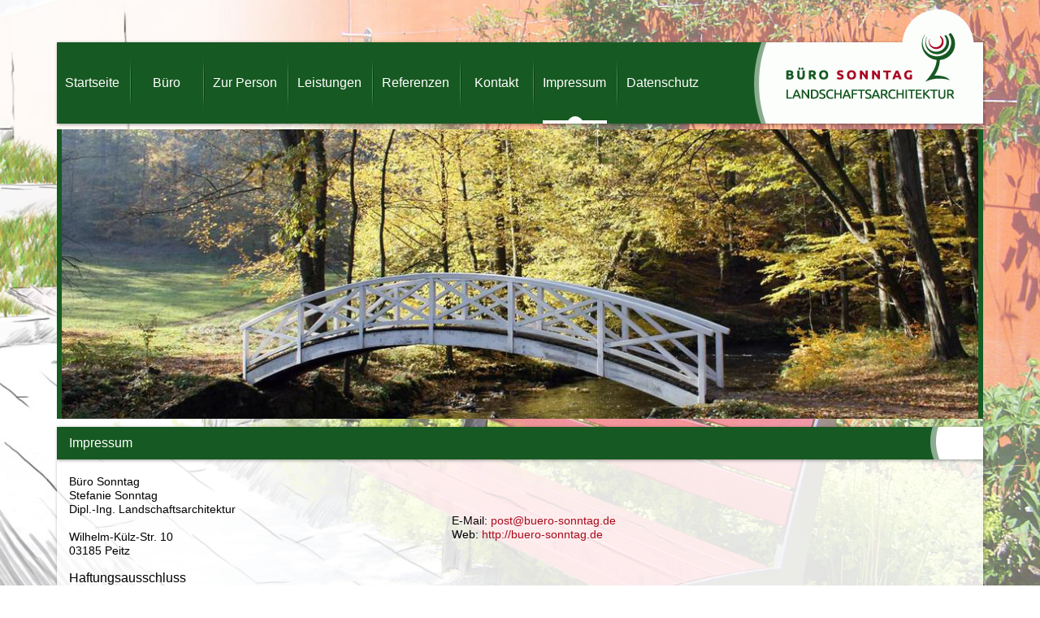

--- FILE ---
content_type: text/html; charset=utf-8
request_url: https://buero-sonntag.de/de/impressum.html
body_size: 4459
content:
<!DOCTYPE html>
<!--[if lt IE 7]>      <html class="no-js lt-ie9 lt-ie8 lt-ie7" lang="de"> <![endif]-->
<!--[if IE 7]>         <html class="no-js lt-ie9 lt-ie8" lang="de"> <![endif]-->
<!--[if IE 8]>         <html class="no-js lt-ie9" lang="de"> <![endif]-->
<!--[if gt IE 8]><!--> <html class="no-js" lang="de"> <!--<![endif]-->
    <head>
        <meta charset="utf-8">
        <meta http-equiv="X-UA-Compatible" content="IE=edge,chrome=1">
		<meta name="language" content="de" />
<title>Impressum</title>
<meta name="keywords" content="landschaftsarchitektur, landschaftsarchitekt, landschaftsplanung, freiraumplanung, umweltplanung, landschaftsgestaltung, büro sonntag, stefanie sonntag, cottbus, brandenburg, pflanzenverwendung, vegetationsplanung, wohnumfeldgestaltung, schulhofgestaltung, spielplatzplanung, parkpflege, denkmalpflegerische grünanlagen, ökologische baubegleitung, umweltbaubegleitung, bodenkundliche baubegleitung, baumkontrolle, baumgutachten, artenschutz, zauneidechse, landschaftspflegerischer begleitplan, eingriffs- und ausgleichsplanung, umweltbericht" />
<meta name="description" content="Landschaftsarchitektur und Umweltplanung in Peitz bei Cottbus. Planung, Beratung und ökologische Baubegleitung – Büro Stefanie Sonntag." />
        
        <meta name="viewport" content="width=device-width">
        <link rel="icon" href="https://buero-sonntag.de/favicon.ico" type="image/ico" />
		<link type="text/css" rel="stylesheet" media="all" title="" href="/css/normalize.css"><link type="text/css" rel="stylesheet" media="screen, print" title="" href="/css/bootstrap.min.css"><link type="text/css" rel="stylesheet" media="screen" title="" href="/css/nivo-light.css"><link type="text/css" rel="stylesheet" media="screen" title="" href="/css/nivo-slider.css"><link type="text/css" rel="stylesheet" media="screen, print" title="" href="/css/main.css?v=2"><link type="text/css" rel="stylesheet" media="all" title="" href="/css/style.css?v=2"><link type="text/css" rel="stylesheet" media="all" title="" href="http://fonts.googleapis.com/css?family=Ubuntu:300italic,500,700"><link type="text/css" rel="stylesheet" media="screen" title="" href="/css/normal.css"><link type="text/css" rel="stylesheet" media="screen" title="" href="/css/colorScheme.php?scheme=0">        
        <script src="https://buero-sonntag.de/js/vendor/modernizr-2.6.2.min.js"></script>
	</head>

    <body>
    
				<!--[if lt IE 8]>
            <p class="chromeframe">You are using an <strong>outdated</strong> browser. Please <a href="http://browsehappy.com/">upgrade your browser</a> or <a href="http://www.google.com/chromeframe/?redirect=true">activate Google Chrome Frame</a> to improve your experience.</p>
        <![endif]-->
<div id="wrapper" class="navi-9">
	<div id="header-box">
        <div class="container">
            <!-- Header inkl. Suchleiste -->
            <div class="row">            	
                <div class="col-xs-12" id="navi-main">  
                	<a id="logo-link" href="https://buero-sonntag.de/">
                    	<img src="https://buero-sonntag.de/img/template/logo.png" alt="Logo" border="0"/>						
                    </a>
					<ul id="mainnav" class="nav"><li class="first"><a href="/de/startseite.html" accesskey="" tabindex="7" class="lvl1"><span>Startseite</span></a></li>
<li><a href="/de/buero.html" accesskey="" tabindex="8" class="lvl1"><span>Büro</span></a></li>
<li><a href="/de/zur-person.html" accesskey="" tabindex="9" class="lvl1"><span>Zur Person</span></a></li>
<li><a href="/de/leistungen.html" accesskey="" tabindex="10" class="lvl1"><span>Leistungen</span></a></li>
<li><a href="/de/referenzen.html" accesskey="" tabindex="11" class="lvl1"><span>Referenzen</span></a></li>
<li><a href="/de/kontakt.html" accesskey="" tabindex="12" class="lvl1"><span>Kontakt</span></a></li>
<li><a href="/de/impressum.html" accesskey="" tabindex="13" class="lvl1 aktiv"><span>Impressum</span></a></li>
<li><a href="/de/datenschutz.html" accesskey="" tabindex="14" class="lvl1"><span>Datenschutz</span></a></li>
</ul>                     
                </div>
             </div>
       </div> <!-- /container --> 
    </div> <!-- /header-box --> 
    
         <div id="gallery">
    	<div class="container">
        	<div class="row">
            	<div class="col-xs-12" style="position: relative;">                	
            		<div id="galleryInner" class="slider-wrapper">
						<div id="slider" class="nivoSlider theme-light single"><img src="/img/teaser/f95a048c46a156eee960aa795353310a.jpg" alt="" class="imgslide aktiv"></div>                   </div>                   
               </div>
            </div>
		</div>
    </div>
    
	
	
    	<div id="main-box">
        <div class="container">
            <div class="row">  
            	<div id="main-content-wrapper" class="clearfix">
                 
                    	<div class="col-xs-12">
							<div class="buch-wrapper"><article id="article_3" class="clearfix list-item"><h1>Impressum</h1><table border="0">
<tbody>
<tr>
<td>Büro Sonntag<br />Stefanie Sonntag<br />Dipl.-Ing. Landschaftsarchitektur<br /><br />Wilhelm-Külz-Str. 10<br />03185 Peitz</td>
<td>
<p><br /><br />E-Mail: <a href="mailto:post@buero-sonntag.de">post@buero-sonntag.de</a><br />Web: <a href="http://buero-sonntag.de">http://buero-sonntag.de</a></p>
</td>
</tr>
</tbody>
</table><h3>Haftungsausschluss</h3>
<p><strong>1. Inhalt des Onlineangebotes </strong><br /> Der Seiteninhaber übernimmt keinerlei Gewähr für die Aktualität, Korrektheit, Vollständigkeit oder Qualität der bereitgestellten Informationen. Haftungsansprüche gegen den Seiteninhaber, welche sich auf Schäden materieller oder ideeller Art beziehen, die durch die Nutzung oder Nichtnutzung der dargebotenen Informationen bzw. durch die Nutzung fehlerhafter und unvollständiger Informationen verursacht wurden, sind grundsätzlich ausgeschlossen, sofern seitens des Seiteninhabers, kein nachweislich vorsätzliches oder grob fahrlässiges Verschulden vorliegt. Alle Angebote sind freibleibend und unverbindlich. Der Seiteninhaber behält es sich ausdrücklich vor, Teile der Seiten oder das gesamte Angebot ohne gesonderte Ankündigung zu verändern, zu ergänzen, zu löschen oder die Veröffentlichung zeitweise oder endgültig einzustellen. <br /> <br /> <strong>2. Verweise und Links </strong><br /> Bei direkten oder indirekten Verweisen auf fremde Webseiten ("Hyperlinks"), die außerhalb des Verantwortungsbereiches des Seiteninhabers liegen, würde eine Haftungsverpflichtung ausschließlich in dem Fall in Kraft treten, in dem der Seiteninhaber von den Inhalten Kenntnis hat und es ihm technisch möglich und zumutbar wäre, die Nutzung im Falle rechtswidriger Inhalte zu verhindern. Der Seiteninhaber erklärt hiermit ausdrücklich, dass zum Zeitpunkt der Linksetzung keine illegalen Inhalte auf den zu verlinkenden Seiten erkennbar waren. Auf die aktuelle und zukünftige Gestaltung, die Inhalte oder die Urheberschaft der gelinkten/verknüpften Seiten hat der Seiteninhaber keinerlei Einfluss. Deshalb distanziert er sich hiermit ausdrücklich von allen Inhalten aller gelinkten /verknüpften Seiten, die nach der Linksetzung verändert wurden. Diese Feststellung gilt für alle innerhalb des eigenen Internetangebotes gesetzten Links und Verweise sowie für Fremdeinträge in von dem Seiteninhaber eingerichteten Gästebüchern, Diskussionsforen, Mailinglisten und Intranetbereiche. Für illegale, fehlerhafte oder unvollständige Inhalte und insbesondere für Schäden, die aus der Nutzung oder Nichtnutzung solcherart dargebotener Informationen entstehen, haftet allein der Anbieter der Seite, auf welche verwiesen wurde, nicht derjenige, der über Links auf die jeweilige Veröffentlichung lediglich verweist. <br /> <strong><br /> 3. Urheber- und Kennzeichenrecht </strong><br /> Der Seiteninhaber ist bestrebt, in allen Publikationen die Urheberrechte der verwendeten Grafiken, Tondokumente, Videosequenzen und Texte zu beachten, von ihm selbst erstellte Grafiken, Tondokumente, Videosequenzen und Texte zu nutzen oder auf lizenzfreie Grafiken, Tondokumente, Videosequenzen und Texte zurückzugreifen. Alle innerhalb des Internetangebotes genannten und ggf. durch Dritte geschützten Marken- und Warenzeichen unterliegen uneingeschränkt den Bestimmungen des jeweils gültigen Kennzeichenrechts und den Besitzrechten der jeweiligen eingetragenen Eigentümer. Allein aufgrund der bloßen Nennung ist nicht der Schluss zu ziehen, dass Markenzeichen nicht durch Rechte Dritter geschützt sind! Das Copyright für veröffentlichte, von dem Seiteninhaber selbst erstellte Objekte bleibt allein beim Seiteninhaber. Eine Vervielfältigung oder Verwendung solcher Grafiken, Tondokumente, Videosequenzen und Texte in anderen elektronischen oder gedruckten Publikationen ist ohne ausdrückliche Zustimmung des Seiteninhabers nicht gestattet. <br /> <strong><br /> 4. Datenschutz </strong><br />Sofern innerhalb des Internetangebotes die Möglichkeit zur Eingabe persönlicher oder geschäftlicher Daten (Emailadressen, Namen, Anschriften) besteht, so erfolgt die Preisgabe dieser Daten seitens des Nutzers auf ausdrücklich freiwilliger Basis. Die Inanspruchnahme und Bezahlung aller angebotenen Dienste ist - soweit technisch möglich und zumutbar - auch ohne Angabe solcher Daten bzw. unter Angabe anonymisierter Daten oder eines Pseudonyms gestattet. Die Nutzung der im Rahmen des Impressums oder vergleichbarer Angaben veröffentlichten Kontaktdaten wie Postanschriften, Telefon- und Faxnummern sowie Emailadressen durch Dritte zur Übersendung von nicht ausdrücklich angeforderten Informationen ist nicht gestattet. Rechtliche Schritte gegen die Versender von so genannten Spam-Mails bei Verstößen gegen dieses Verbot sind ausdrücklich vorbehalten.</p>
<p>Diese Website benutzt Google Analytics, einen Webanalysedienst der Google Inc. ("Google"). Google Analytics verwendet sog. "Cookies", Textdateien, die auf Ihrem Computer gespeichert werden und die eine Analyse der Benutzung der Website durch Sie ermöglichen. Die durch den Cookie erzeugten Informationen über Ihre Benutzung dieser Website (einschließlich Ihrer IP-Adresse) wird an einen Server von Google in den USA übertragen und dort gespeichert. Google wird diese Informationen benutzen, um Ihre Nutzung der Website auszuwerten, um Reports über die Websiteaktivitäten für die Websitebetreiber zusammenzustellen und um weitere mit der Websitenutzung und der Internetnutzung verbundene Dienstleistungen zu erbringen. Auch wird Google diese Informationen gegebenenfalls an Dritte übertragen, sofern dies gesetzlich vorgeschrieben oder soweit Dritte diese Daten im Auftrag von Google verarbeiten. Google wird in keinem Fall Ihre IP-Adresse mit anderen Daten von Google in Verbindung bringen. Sie können die Installation der Cookies durch eine entsprechende Einstellung Ihrer Browser Software verhindern; wir weisen Sie jedoch darauf hin, dass Sie in diesem Fall gegebenenfalls nicht sämtliche Funktionen dieser Website vollumfänglich nutzen können. Durch die Nutzung dieser Website erklären Sie sich mit der Bearbeitung der über Sie erhobenen Daten durch Google in der zuvor beschriebenen Art und Weise und zu dem zuvor benannten Zweck einverstanden.</p>
<p><strong>5. Rechtswirksamkeit dieses Haftungsausschlusses </strong><br /> Dieser Haftungsausschluss ist als Teil des Internetangebotes zu betrachten, von dem aus auf diese Seite verwiesen wurde. Sofern Teile oder einzelne Formulierungen dieses Textes der geltenden Rechtslage nicht, nicht mehr oder nicht vollständig entsprechen sollten, bleiben die übrigen Teile des Dokumentes in ihrem Inhalt und ihrer Gültigkeit davon unberührt.</p>
<p> </p>
<h3>Technische und grafische Realisierung</h3>
<p><a href="http://www.lohmann-robinski.de" target="_blank">LOHMANN UND ROBINSKI</a></p>
<p> </p>
<h3>Logodesign</h3>
<p>artfabrik Dresden</p></article></div>  
                        </div> 
                                    </div>    
           </div>
       </div> <!-- /container --> 
    </div> <!-- /main-box --> 	
    </div>        
        <noscript>
            <p><strong>Um den vollen Funktionsumfang dieser Webseite zu erfahren, benötigen Sie JavaScript.</strong></p><p>Eine Anleitung wie Sie JavaScript in Ihrem Browser einschalten, befindet sich <a href="http://www.enable-javascript.com/de/" tabindex="15" target="_blank">hier</a>.</p>        </noscript>
        
        <script src="//ajax.googleapis.com/ajax/libs/jquery/1.10.2/jquery.min.js"></script>
        <script>window.jQuery || document.write('<script src="https://buero-sonntag.de/js/vendor/jquery-1.10.2.min.js"><\/script>')</script>
        
        <!-- scripts concatenated and minified via ant build script -->
        <script type="text/javascript" src="/js/vendor/jquery-1.10.2.min.js"></script><script type="text/javascript" src="/js/plugins.js"></script><script type="text/javascript" src="/js/jquery.google-maps.js"></script><script type="text/javascript" src="/js/jquery.nivo.slider.js"></script><script type="text/javascript" src="/js/bootstrap.min.js"></script><script type="text/javascript" src="/js/main.js"></script>        <!-- end concatenated and minified scripts-->
    </body>
</html>


--- FILE ---
content_type: text/css; charset=utf-8
request_url: https://buero-sonntag.de/css/nivo-slider.css
body_size: 423
content:
/*

 * jQuery Nivo Slider v3.2
 * http://nivo.dev7studios.com
 *
 * Copyright 2012, Dev7studios
 * Free to use and abuse under the MIT license.
 * http://www.opensource.org/licenses/mit-license.php
 */

 
/* The Nivo Slider styles */
.nivoSlider {
	position:relative;
	width:100%;
	height:auto;
	overflow: hidden;
}

.nivoSlider img {
	position:absolute;
	top:0px;
	left:0px;
	max-width: none;
}

.nivo-main-image {
	display: block !important;
	position: relative !important; 
	width: 100% !important;
}


/* If an image is wrapped in a link */
.nivoSlider a.nivo-imageLink {
	position:absolute;
	top:0px;
	left:0px;
	width:100%;
	height:100%;
	border:0;
	padding:0;
	margin:0;
	z-index:6;
	display:none;
	background:white; 
	filter:alpha(opacity=0);
	opacity:0;
}

/* The slices and boxes in the Slider */
.nivo-slice {
	display:block;
	position:absolute;
	z-index:5;
	height:100%;
	top:0;
}

.nivo-box {
	display:block;
	position:absolute;
	z-index:5;
	overflow:hidden;
}

.nivo-box img { display:block; }

/* Caption styles */
.nivo-caption {
	position:absolute;
	left:0px;
	bottom:0px;
	background:#000;
	color:#fff;
	width:100%;
	z-index:8;
	padding: 5px 10px;
	opacity: 0.8;
	overflow: hidden;
	display: none;
	-moz-opacity: 0.8;
	filter:alpha(opacity=8);
	-webkit-box-sizing: border-box; /* Safari/Chrome, other WebKit */
	-moz-box-sizing: border-box;    /* Firefox, other Gecko */
	box-sizing: border-box;         /* Opera/IE 8+ */
}

.nivo-caption p {
	padding:5px;
	margin:0;

}

.nivo-caption a {
	display:inline !important;
}

.nivo-html-caption {
    display:none;
}

/* Direction nav styles (e.g. Next & Prev) */
.nivo-directionNav a {
	position:absolute;
	top:45%;
	z-index:9;
	cursor:pointer;
}

.nivo-prevNav {
	left:0px;
}

.nivo-nextNav {
	right:0px;
}

/* Control nav styles (e.g. 1,2,3...) */
.nivo-controlNav {
	left: 230px;
    padding: 15px 0;
    position: absolute;
    text-align: center;
    top: 30px;
    z-index: 300;
}

.nivo-controlNav a {
	cursor:pointer;
}

.nivo-controlNav a.active {
	font-weight:bold;
}

--- FILE ---
content_type: text/css; charset=utf-8
request_url: https://buero-sonntag.de/css/style.css?v=2
body_size: 4880
content:
/* Hauptfarben */ 
/* #a90a1a ROT */ 
/* #175922 GRUEN */

@charset "utf-8";
/* CSS Document */
/* TAGS */
html, body, div, span, object, iframe, h1, h2, h3, h4, h5, h6, p, blockquote, pre, abbr, address, cite, code, del, dfn, em, img, ins, kbd, q, samp, small, strong, sub, sup, var, b, i, dl, dt, dd, ol, ul, li, fieldset, form, label, legend, table, caption, tbody, tfoot, thead, tr, th, td, article, aside, canvas, details, figcaption, figure, footer, header, hgroup, menu, nav, section, summary, time, mark, audio, video {
	margin: 0;
	padding: 0;
	border: 0;
	font-size: 100%;
	font: inherit;
	vertical-align: baseline;
}
 
article, aside, details, figcaption, figure, footer, header, hgroup, menu, nav, section { display: block; }
blockquote, q { quotes: none; }
blockquote:before, blockquote:after, q:before, q:after { content: ''; content: none; }
ins { background-color: #ff9; color: #000; text-decoration: none; }
mark { background-color: #ff9; color: #000; font-style: italic; font-weight: bold; }
del { text-decoration: line-through; }
abbr[title], dfn[title] { border-bottom: 1px dotted; cursor: help; }
table { border-collapse: collapse; border-spacing: 0; width: 100%; }
hr { display: block; height: 1px; border: 0; border-top: 1px solid #e5e5e5; margin: 0.75em 0; padding: 0; }
input, select { vertical-align: middle; }
input, select, textarea, button { font-family:Verdana, Geneva, sans-serif; }
strong, th, b { font-weight: bold; }
img { border:0;}
p, article td, article ol li, article ul li { 
	margin:1em 0; 
	line-height: 17px;
	-webkit-hyphens: auto;
	-moz-hyphens: auto;
	-ms-hyphens: auto;
	hyphens: auto;
	text-align: left;
	font-family: 'Ubuntu', Arial, sans-serif;
	font-size: 14px;	
	color: #000000;
}

article {	
	overflow: hidden;
	background: url(../img/template/content_glass.png);
	box-shadow: 1px 1px 4px 0px rgba(0,0,0,0.4);
}
article td {
	text-align: left;  
}
article td:first-child {
	width: 40%; 
}

article table {
	margin: 15px;	
}

article table td {
	padding-top: 4px;
	padding-bottom: 4px;	
}

a { font-family: 'Ubuntu', Arial, sans-serif;	font-size: 14px; color: #2c2b2b; text-decoration:none; outline:none; border: none;}
a:hover { color:#000000; text-decoration:underline; background-color: transparent;}
article a { color:#a90a1a; text-decoration:none; outline:none; font-size: 14px; border: none;}
a.more { color: #000000; }
a.more:hover { color:#a90a1a; }
article table { clear:both; }
i, em { font-style:italic; }
u { text-decoration:underline; }
a:focus { outline: none; }
td { vertical-align:top; font-family: 'Ubuntu', Arial, sans-serif; }
.table td {font-size:1.5em; }
h1, h2, h3, h4, h5, h6 { line-height:1.33em; text-align: left;}
h1, h2, h4 {
	font-size: 15px;
	font-weight: 500;
	color: #000000;	
	font-family: 'Ubuntu', Arial, sans-serif;
	margin-bottom: 0;
}

h1 {
	background: #175922 url(../img/template/headline_background.png) right center no-repeat;
	line-height: 40px;	
	font-size: 16px;
	color: #FFFFFF;
	padding-left: 15px;
	box-shadow: 0px 1px 4px 0px rgba(0,0,0,0.4);
}

h3, h3 a, h4, h4 a {
	text-decoration: none;	
	font-size: 16px;
	color: #000000;
	font-family: 'Ubuntu', Arial, sans-serif; 
	font-weight: normal;
	line-height: 12px;
    padding-bottom: 0.5em;
	margin-left: 15px;
}
.articleWrap h3 { margin-left: 0;}
.articleWrap h3 a { color: #a90a1a; }

h5 { font-size:1em; font-weight:bold; }
h6 { font-size:0.8em; font-weight:bold; }

html { height: 100%; }

body {
	font-size:13px;
	line-height:24px;
	color:#000000; 
	text-align:left; 
	font-family: 'Ubuntu', Arial, sans-serif;
	height: 100%;
	padding: 0;
	margin: 0;
	
	background: url(../img/template/background.jpg) center center no-repeat fixed;
	background-size: cover;
}



/* MISC */
img.icon { width:16px; height:16px; }
p.fehler {color:#900;}
.hr { margin:0.8em 0; padding:0; height:1px; background:#e5e5e5; }
.hr hr { display:none; }
.right { float:right; margin:0 0 12px 12px; text-align:right; }
.left { float:left; margin:0 12px 12px 0; text-align:left; }
.left .imgWrap, .right .imgWrap { margin-bottom:12px;}
.left .imgWrap img, .right .imgWrap img { margin-bottom:12px; border: 1px solid #BBBBBB;}
.schrift_klein { font-size:0.8em !important; line-height:1.4em !important; }
.schrift_kleiner { line-height:1.4em; display:block;}
.highlight { color:#267f11; font-weight:bold; }
.anchor, .versteckt { display:none; }
.accordion { line-height:24px; }

.pTop { margin-top:0.2em; }
.backLink { position:relative; margin:0.75em 0; height:20px; display:none;}
.article { padding: 5px 0 5px 10px; }
.article.second {
	background: url(../img/template/liste_odd_back.png) top center repeat;
	color: #333333;
}
.success { color:#267f11; }
.hint { color:#000000; font-size: 120%; margin:0; margin-left: 140px; padding-left: 0; }

.pages { text-align:center; color:#000000; text-align:left; }
.pages a { color:#000000; text-decoration:none; }
.pages a.disabled { color:#999; font-style:italic; }

#content a { text-decoration: none;}
#content ul, ol { margin:1em 0 1em 1.5em; padding:0 0 0 1em;  }
#content ul li { list-style:circle; padding:0; }

.clearfix:before,
.clearfix:after {
    content: " ";
    display: table;
}

.clearfix:after {
    clear: both;
}

.clearfix {
    *zoom: 1;
}
.clear { clear:both; height:0; line-height:0; font-size:0; }


/* HEADER, STANDARD NAVIGATION */
#header-box {
	
}

#logo-link {
	display: inline-block;
	float: right;	
}

/* IMAGE GALLERY */
#slider {
	border-left: 6px solid #175922;	
	border-right: 6px solid #175922;
}

.theme-light a.nivo-prevNav, .theme-light a.nivo-nextNav {
	background: url("../img/template/slider_pfeile.png") no-repeat 0 top;
    left: 0;
    top: 45%;
	width: 14px;
	height: 40px;
	z-index: 100;
	position: absolute;
	text-indent: -9999px;
}

.theme-light a.nivo-nextNav {
	background-position: -15px 0;
	left: auto;
	right: 0;
}

.theme-light .nivo-directionNav a:hover { background-color: transparent; }
#slider.single .nivo-directionNav { display: none; }



#wrapper {
	height: auto !important;
    margin: 0 auto;
    min-height: 100%;	
}

/* MAIN NAVIGATION */
.navbar {
	width: 100%;
	margin-bottom: 0;
	position: relative;
	z-index: 1;
}

#mainnav {	
	margin-bottom: 0;
	background-color: #175922;
	height: 100px;
    margin-top: 42px;
	box-shadow: 1px 1px 4px 0px rgba(0,0,0,0.4);
}

#mainnav li {
	float: left;
	text-align: center;
	color: #FFFFFF;
	min-width: 90px;
	background: url(../img/template/main_navi_trenner.png) right center no-repeat;
}
#mainnav li:last-child {
	background: none;
}

#mainnav li a {
	color: #FFFFFF;
	font-family: 'Ubuntu', Arial, sans-serif;
	font-weight: 500;
	font-size: 16px;
	line-height: 100px;
	padding: 0;
	padding-left: 10px;
	padding-right: 10px;
	background-color: #175922;
	margin-right: 5px;
}

#mainnav li a.aktiv, #mainnav li a:hover {
	background: #175922 url(../img/template/main_navi_hover.png) center bottom no-repeat;
}

#navi-main {
	margin-top: 10px;
}


/* HAUPTMENÜ UNTERPUNKTE */
.menu-sub.nav {
	margin-bottom: 4em;
}


/* SUCHLEISTE */


/* STANDARD NAVIGATION */
#stdnav  {
	list-style: none;	
	float: right;
	margin-top: 13px;
}

#stdnav li {
	float: left;
	padding-right: 50px;
}


/* CONTENT */
#main-content-wrapper {
	margin-top: 10px;	
}
#main-content-wrapper > div.col-xs-6,
#main-content-wrapper .col-xs-6 article:not[class*="list-item"],
.artikel-image .imgNone,
.artikel-image .imgLeft,
.artikel-image .imgRight {
	min-height: 330px;	 
}
.col-xs-6 article.list-item {
	padding-bottom: 20px;	
}

.col-xs-6 article.list-item h3 {
	background: url("../img/template/listenpunkt.png") no-repeat scroll left 5px rgba(0, 0, 0, 0);
	padding-left: 10px;
}

/* Referenzen */
.buch-wrapper article {
	box-shadow: none;
}
.buch-wrapper {
	box-shadow: 1px 1px 4px 0px rgba(0,0,0,0.4);
}


/* Startseite */
#start-headline,
#start-headline-zusatz {
	position: relative;
	top: 80px;
	text-shadow: 0px 0px 16px #FFFFFF, 1px 1px 4px #666666;
}
#start-headline .h1,
#start-headline-zusatz .h1 {
	font-weight: 700;
	color: #175922;
	font-size: 48px;
	line-height: 50px;
}
#start-headline .h2,
#start-headline-zusatz .h2 {
	font-size: 24px;
	line-height: 30px;
}
#start-headline-zusatz {
	text-align: right;
}
#start-headline-zusatz .h1 {
	font-size: 32px;
	line-height: 36px;
}
#start-headline-zusatz .h2 {
	font-size: 20px;
	line-height: 24px;
}

#content {
	min-height:200px;
}


/* ARTIKEL */
article ul,
.article ul {
	margin: 15px;
	margin-left: 0; 		
	list-style: none; 
}
article ul li {
	line-height: 18px;
	margin-bottom: 0;
	margin-top: 5px;
	background:url(../img/template/listenpunkt.png) left 8px no-repeat;
	padding-left: 20px;
}

article p {
	padding-left: 15px;
	padding-right: 15px;
}
.articleImgLeft {
	margin-left: 15px;
}

.artikel-image .imgNone,
.artikel-image .imgLeft,
.artikel-image .imgRight {
	background-color: #FFFFFF;
	box-shadow: 1px 1px 4px 0px rgba(0,0,0,0.4);
	text-align: center;
	position: relative;
	width: 100%;
}

.artikel-image > div,
.artikel-image img {
	margin-left: auto;
	margin-right: auto;
	text-align: center;
	display: inline-block;
	max-width: 100%;
	width: 100%;
}


.imgWrap {
	width: 100% !important;
}

.caption {
	font-size: 14px;
	background: url(../img/template/listenpunkt.png) left 8px no-repeat;
	padding-left: 20px;	
	font-weight: normal;
	text-align: left;
	font-family: 'Ubuntu', Arial, sans-serif;
	margin-bottom: 5px;
}


/* Infobox links */
#infobox {
	
}
#infobox p {
	
}

.pages {
	background: url("../img/template/content_glass.png") repeat scroll 0 0 rgba(0, 0, 0, 0);
    box-shadow: 1px 1px 4px 0 rgba(0, 0, 0, 0.4);
	margin-top: 5px;
	text-align: center;
}
.overviewPage { 
	margin-left: 10px;
	margin-right: 10px;
	color: #a90a1a !important;
 }
 
 /* NEWS */
 .news h3 a { margin:0; text-decoration: underline;  color: #175922;}
 .news h3 { margin-top: 15px; margin-bottom:5px; padding:0; }
 .news p { margin-top:0; }
 .news p a { text-decoration:underline; color:#175922; }
 .news .bildlink, .news img { display: block; }
#start-news-zeile { margin-top: 300px; }
#start-headline-zusatz { top:0; }

/* Fix Google Maps canvas
 *
 * Wrap your Google Maps embed in a `.google-map-canvas` to reset Bootstrap's
 * global `box-sizing` changes. You may optionally need to reset the `max-width`
 * on images in case you've applied that anywhere else. (That shouldn't be as
 * necessary with Bootstrap 3 though as that behavior is relegated to the
 * `.img-responsive` class.)
 */

#map_canvas {
    color: #000000;
    height: 400px;
    width: 100%;
	margin-bottom: 1em;
	margin-left: auto;
    margin-right: auto;
	margin-top: 20px;
    width: 97.5%;
	clear: both;
}
#map_canvas,
#map_canvas * { .box-sizing(content-box); }

/* Optional responsive image override */
#map_canvas img { max-width: none; }

#map_canvas #map_content p { margin: 0; padding: 0; white-space: nowrap; font-size: 95%; line-height: 16px; }
#map_canvas #map_content a { font-size: 95%; }
.gm-style-iw { overflow: hidden !important; }

/* FOOTER */

#footer {
	height: 130px;
	position: relative;
	color: #949393;
	background-color: #FFFFFF;
	padding-top: 20px;
}

#footer p {
	color: #949393;
	font-size: 13px;
	line-height: 24px;
    margin-bottom: 0;
}


/* SITEMAP */
#sitemap ul { margin:0; padding:0; }
#sitemap ul li { float:left; width:240px; margin:0 5px 10px 0; padding:0; font-size: 20px; line-height: 25px; }
#sitemap ul li.lvl1 { background-image:none !important; }
#sitemap ul li div { z-index: 1; position: relative; }
#sitemap ul li span { padding:5px; display:block; }
#sitemap li ul { margin: -9px 5px 0; padding: 5px; background: none repeat scroll 0 0 #FAFAFA; border: 1px solid #F0F0F0; }
#sitemap li ul li { float:none; width:auto; padding:0 0 0 15px; margin:0; font-size:15px; }
#sitemap li ul li span { font-weight:normal; padding:0; }
#sitemap li ul li ul { padding:0; margin:0; border:0; }
#sitemap ul li a { color:#666666; }
#sitemap ul li a:hover { text-decoration:underline; }

/*SUCHE*/
.search_results h3 { padding:0; margin:0; }
.search_results .depthpath { color:#999; font-style:italic; }
.search_results .depthpath a { color:#666; }
.search_results { margin-top: 1em; }

/* SEITENSPRUNGFUNKTION */
.jumper { text-align:left; padding:0 0 16px 0; padding-left: 160px; }

/* FORMS */
.form table { width: 100%; }
.form td, .form .klabel {  padding: 5px 0; }
.form .fehler_text {  padding: 0; }
.form label {  font-family: 'Cabin', sans-serif; font-size: 16px; color: #58585a;  min-width: 140px;}
.form label.checkbox { display: inline; font-size: 12px;  padding: 0 0 0 0.5em; }
.optsContainer { margin-bottom: 5px; margin-top: 5px; line-height: 18px; }

.form input, .form select, .form textarea, #submit {	
	box-shadow: none;
	min-width: 400px;
	height: 30px;	
	background-color: #FFFFFF;
	border: none;
    border-bottom: 1px solid #FFFFFF;
    border-radius: 0;
    color: #555555;	
	transition: none;
	padding: 5px;
	font-size: 12px;
}
.form textarea {
	min-height: 80px;
	min-width: 420px;
	color: #555555 !important;
}
#submit {
	padding: 5px;
	background-color: #CCCCCC;
}
#submit:hover {
	color: #FFFFFF;
	background-color: #999999;
}

.form input[type="checkbox"] {	
	background: none;
}

input[type="checkbox"] {
	float: left;
	width: 20px;
	min-width: 20px; 	
	margin-right: 0.25em; 
	clear: left;
}
/* Checkboxen beim Kontaktormular */
.c5 {
	min-width: 20em;	
}
label[for*="Antwort"], label[for*="Rückruf"], .c5 label {
	float: left;	
}

.optsContainer.c5 {
	float: left;	
	margin-right: 1em;
	margin-top: 1em;
}
label[for*="Rückruf"], input[id*="Rückruf"] {
	margin-top: 1em;	
}

/* Fehlermeldung in Formularen */
.error {
	color: #FF0000;	
}

#form_1 {
	float: right;	
	margin: 15px;
}

/* Bootstrap blauer Hover-Schatten entfernen */
textarea:focus, input[type="text"]:focus, input[type="password"]:focus, input[type="datetime"]:focus, input[type="datetime-local"]:focus, input[type="date"]:focus, input[type="month"]:focus, input[type="time"]:focus, input[type="week"]:focus, input[type="number"]:focus, input[type="email"]:focus, input[type="url"]:focus, input[type="search"]:focus, input[type="tel"]:focus, input[type="color"]:focus, .uneditable-input:focus {
	border: none;
	box-shadow: none;	
	transition: none;
}

textarea, input[type="text"], input[type="password"], input[type="datetime"], input[type="datetime-local"], input[type="date"], input[type="month"], input[type="time"], input[type="week"], input[type="number"], input[type="email"], input[type="url"], input[type="search"], input[type="tel"], input[type="color"], .uneditable-input
{
	border: none;
	transition: none;
	box-shadow: none;	
}

.nav > li > a:hover, .nav > li > a:focus {
	background-color: transparent;	
}

.article .form input, .article .form textarea { width: 610px; }
.article .form select { width: 620px; }

.form input.checkbox { width: auto; }
.form .sendBtn { text-align: right; }
.form td.formInput .grid { float: left; }
.form .fehler_text { color: #990000; }
.form .sendenBtn {
	background:#a90a1a;
	border:none;
	padding:5px;
	color:#FFF;
	cursor:pointer;
	margin-top: 1em;
	font-size: 12px;
	min-width: 100px;
	margin-left: 140px;
}
.btn {
    background-color: #dadada;
    color: #4b4b4b;
}
.formBtn input:hover {
    background: none repeat scroll 0 0 #880000;
    text-decoration: underline;
}

/* GUESTBOOK */
.gbook { border-top:#ECECEC solid 4px; border-bottom:#ECECEC solid 4px; margin:10px 0; padding:10px 0 0 0; }
.gbook .noEntries { margin:0; text-align:center; font-style:italic; }
.gbook .addEntry { font-weight:bold; text-align:right; }

.entry { margin:0.75em 0; padding:10px 0; font-size:11px; line-height:16px; }
.entry .link { vertical-align:-7px; }
.entry .entryHead { background:#F6F6F6; border-bottom:1px solid #ECECEC; border-top:1px solid #ECECEC; font-weight:bold; }
.entry .entryHead .dateText { font-weight:normal; color:#666; }
.entry .entryBody { margin-top:0.75em; }
.entry .comment { font-style:italic; padding:8px 0 8px 16px; color:#666; }
.entry .commentHead { font-weight:bold; }


/* Responsive */


@media (max-width: 1200px) { 
	#mainnav .first { display: none; }
}

@media (max-width: 979px) { 
	
}

/* Landscape phone to portrait tablet */
@media (max-width: 768px) { 
	
	
	
}

@media (max-width: 400px) { 
	
	
	
}
	
.nav-tabs > .active > a, .nav-tabs > .active > a:hover { outline:0;}

/*
 * CSS Styles that are needed by jScrollPane for it to operate correctly.
 *
 * Include this stylesheet in your site or copy and paste the styles below into your stylesheet - jScrollPane
 * may not operate correctly without them.
 */

.jspContainer { overflow: hidden; position: relative; max-width: 630px;}
.jspPane { position: relative; }
.jspVerticalBar {
	position: absolute;
	top: 0;
	right: 2px;
	width: 16px;
	height: 100%;
	background: rgba(255,255,255,0.2);
}

.jspHorizontalBar { display: none; }

.jspCap { display: none; }
.jspHorizontalBar .jspCap { float: left; }
.jspTrack { background: none; position: relative; }
.jspDrag {
	background: #7c7978;
	position: relative;
	top: 0;
	left: 0;
	cursor: pointer;
}
.jspHover {  }
.jspHorizontalBar .jspTrack, .jspHorizontalBar .jspDrag { float: left; height: 100%; }
.jspVerticalBar .jspTrack { background-color: #cdcac9;}
.jspArrow {
	background: #50506d;
	text-indent: -20000px;
	display: block;
	cursor: pointer;
	background: url(../img/jQuery_scroll.png) no-repeat;
}
.jspArrow.jspDisabled { cursor: default; }
.jspArrowUp.jspDisabled { background-position:-16px 0; }
.jspArrowDown.jspDisabled { background-position:-48px 0; }
.jspArrowUp { background-position:-32px 0; }
.jspArrowDown { background-position:-64px 0; }
.jspVerticalBar .jspArrow { height: 16px; }
.jspHorizontalBar .jspArrow { width: 16px; float: left; height: 100%; }
.jspVerticalBar .jspArrow:focus { outline: none; }
.jspCorner { background: #eeeef4; float: left; height: 100%; }

/* Trenner für Artikel */
.hr {	
}
/* nicht responsive */
.container { min-width: 970px !important; }



--- FILE ---
content_type: text/css; charset=utf-8
request_url: https://buero-sonntag.de/css/normal.css
body_size: -228
content:
@charset "utf-8";
/* CSS Document */
body, #fancy_frame { font-size:10px !important; }

--- FILE ---
content_type: application/javascript; charset=utf-8
request_url: https://buero-sonntag.de/js/jquery.google-maps.js
body_size: 3525
content:
// JavaScript Document ü
/*************************************************
**  jQuery Google Maps version 0.3.0
**  Copyright Michael Lehmann, licensed GNU GPLv3
**  micha.ist.nr1@googlemail.com
**  http://www.lohmann-robinski.de
**************************************************/

(function($){
	//google.maps.visualRefresh = true;
	
	$.GMaps = function(opts, el) {
		this.el = $(el);
		this._init(opts);
	};	

	$.GMaps.settings = {
		shadow:				null,
		startZoom:			true,
		polyNormalState:	{ strokeWeight: 4, strokeOpacity: 0.7 },
		polyHoverState:		{ strokeWeight: 5, strokeOpacity: 1 },
		polyLineOptions:	{ strokeColor:"#aabe3a" },
		polyGonOptions:		{ strokeColor:'#902536', fillColor:"#902536", fillOpacity:0.35 },
		stdArea:			null,
		mapsCenter:			null,
		patternType:		null,
		minZoom:			7,
		maxZoom:			18,
		mapCenter:			{lat: 51.765755, lng:14.328293},
		places:				[],
		images:				{},
		scrollwheel:		false,
		legend:				'show',
		closeImg:			'<img src="/img/arrowWhiteDown.png" alt="close" /> ',
		openImg:			'<img src="/img/arrowWhiteUp.png" alt="open" /> '
	};
	
	$.GMaps.prototype = {
		map:			null,
		poly:			null,
		markers:		[],
		infowindows:	[],
		locs:			[],
		
		_init : function(opts) {
			var self = this;
			this.opts = $.extend(true, {}, $.GMaps.settings, opts);
			this.opts.shadow = new google.maps.MarkerImage("/img/icon/gMaps_shadow.png",
				new google.maps.Size(53, 37),
				new google.maps.Point(0, 0),
				new google.maps.Point(6, 35)
			);
	
			this.opts.mapsCenter = new google.maps.LatLng(this.opts.mapCenter.lat,this.opts.mapCenter.lng);
			this.map = new google.maps.Map(this.el.get(0), {
				zoom:		12,
				mapTypeId:	google.maps.MapTypeId.ROADMAP,
				center:		this.opts.mapsCenter,
				minZoom:	this.opts.minZoom,
				maxZoom:	this.opts.maxZoom,
				scrollwheel:this.opts.scrollwheel
			});
			
			if (this.el.next().is('.map_legend')) {
				var legend = this.el.next();
				if (this.opts.legend=='none') {
					legend.hide();
				} else {
					var elem = this.el;
					var lH = legend.find('> div:not(.head)').outerHeight();
					legend.find('h4')
						.prepend(this.opts.legend=='collapsed' ? this.opts.openImg : this.opts.closeImg)
						.toggle(function() {
							if (self.opts.legend=='collapsed') {
								self.legendClose(legend, elem, lH);
							} else {
								self.legendOpen(legend, elem, lH);
							}
						}, function() {
							if (self.opts.legend=='collapsed') {
								self.legendOpen(legend, elem, lH);
							} else {
								self.legendClose(legend, elem, lH);
							}
						}
					);
	
					legend.find('ul li').click(function () {
						var li = $(this);
						if (li.is('.iframe')) {
							var target = li.find('a:first');
							if (target.length!=0) {
								li.removeClass("aktiv");
								self.unsetResults(target.attr("rel"));
								$.fancybox({
									'titlePosition'	: 'inside',
									'href'			: target.attr('href'),
									'transitionIn'	: 'elastic',
									'transitionOut'	: 'elastic',
									'showNavArrows'	: false,
									'type'			: 'ajax',
									'onComplete'	: function() {
										$("#fancy_frame ul li a").click(function () {
											li.addClass("aktiv");
											self.getResults($(this).attr("rel"),'place');
											parent.$.fancybox.close();
											return false;
										});
									}
								});
							}
						} else if (li.is('.aktiv')) {
							li.removeClass('aktiv');
							self.unsetResults(li.find('a').attr('rel'));
						} else {
							li.addClass('aktiv');
							self.getResults(li.find('a').attr('rel'),'category');
						}
						return false;
					});
				}
			}
			
			this.poly = new google.maps.Polyline($.extend(true, {}, this.opts.polyLineOptions, this.opts.polyNormalState));
			
			if (this.opts.places.length!=0) {
				this.locs = $.extend(true, [], this.opts.places);
				this.setMarkers(this.locs);
			}
		},
		
		legendOpen: function(legendWrap, legendItem, h) {
			var self = this;
			
			legendHead = legendWrap.find('h4');
			legendWrap.find('> div:not(.head)').slideUp('slow', function() {
				self.resizeMap();
			});
			legendItem.animate({height: '+='+h}, 'slow');
			legendHead.find('img').remove();
			legendHead.prepend(this.opts.openImg);
			
		},
		
		legendClose: function(legendWrap, legendItem, h) {
			var self = this;
			legendHead = legendWrap.find('h4');
			legendWrap.find('> div:not(.head)').slideDown('slow', function() {
				self.resizeMap();
			});
			
			legendItem.animate({height: '-='+h}, 'slow');
			legendHead.find('img').remove();
			legendHead.prepend(this.opts.closeImg);
		},
		
		resizeMap: function() {
			google.maps.event.trigger(this.map, "resize");
			this.getCenter();
		},
		
		setMarkers: function (locations) {
			var self = this;
			var zoom = 0;
			this.clearMap();
			if (locations.length!=0) {
				var LatLngList = [];

				for (var i = 0; i < locations.length; i++) {
					var loc = locations[i];
					if (loc[5].length>1 && loc[4]=='area') {
						var myLatLng = this.getBounds(loc[5]).getCenter();
					} else {
						var myLatLng = new google.maps.LatLng(loc[5][0].lat, loc[5][0].lng);
					}
	
					LatLngList.push(loc[5][0]);
					
					var marker = new google.maps.Marker({
						position: myLatLng,
						map: this.map,
						shadow: this.opts.shadow,
						icon: this.getMarkerImage(loc[3]),
						draggable: false,
						title: loc[1]
					});
					this.markers.push(marker);
					if (typeof(loc[7])!='undefined' && loc[7]===true) {
						loc[7] = '<form name="route" class="form grid_3 alpha omega" action="http://maps.google.com/maps" method="get" target="_blank"><div class="optsContainer"><label for="saddr">Ihre Adresse:</label><input type="text" name="saddr" id="saddr" value="" size="30" maxlength="50" /></div><input type="hidden" name="daddr" value="'+loc[5][0].lat+' '+loc[5][0].lng+'" /><button type="submit" class="sendenBtn" name="submit">Route berechnen</button></form>';
					}
					var infowindow = new google.maps.InfoWindow({
						maxWidth: 220,
						content: loc[2].replace(/&lt;/g, '<').replace(/&gt;/g, '>')+loc[7]
					});
					this.infowindows.push(infowindow);
					google.maps.event.addListener(marker, 'click', function(event) {
						self.showWindow(this);
					});
					if (typeof(loc[7])!='undefined' && loc[7]!='') self.showWindow(marker); //route-form
					if (typeof(loc[8])!='undefined' && loc[8]!=0) {
						zoom = Math.max(zoom, loc[8]);
					}
					
					//größer 1: zeichne Tour
					if (loc[5].length>1) {
						var res = this.paintPolyLine(loc[5], loc[4], loc[6], marker);
						for (var t=0, l = res.length; t<l; t++) {
							LatLngList.push(res[t]);
						}
					}
				}
				
				var allowedBounds = this.getBounds(LatLngList);
				var lastValidCenter = self.map.getCenter();
				google.maps.event.addListener(self.map, 'center_changed', function() {
					
					if (allowedBounds.contains(self.map.getCenter())) {
						lastValidCenter = self.map.getCenter();
						return; 
					}
					self.map.panTo(lastValidCenter);
				});
				
				if (this.opts.startZoom) {
					this.getCenter(LatLngList, zoom);
					//this.opts.startZoom = false;
				}
			} else {
				if(this.stdArea) {
					this.paintPolyLine(this.stdArea, 'area');
				}
				this.map.setCenter(this.opts.mapsCenter);
				this.map.setZoom(9);
			}
		},
		
		getMarkerImage: function(id) {
			if (typeof(this.opts.images[id])!='undefined') {
				return new google.maps.MarkerImage(this.opts.images[id],
					new google.maps.Size(32, 40),
					new google.maps.Point(0, 0),
					new google.maps.Point(16, 40)
				);
			} else {
				return new google.maps.MarkerImage('/img/icon/gMaps_map.png',
					new google.maps.Size(32, 40),
					new google.maps.Point(0, 0),
					new google.maps.Point(16, 40)
				);
			}
		},
		
		getStdArea: function() {
			var self = this;
			$.getJSON("/ajax/stdArea_json.php", function(data) {
				self.stdArea = data;
				self.paintPolyLine(self.stdArea, 'area');
			});
		},
		
		clearMap: function() {
			this.poly.setMap(null);
			for (var i=0, l=this.markers.length; i<l; ++i) {
				this.markers[i].setMap(null);
			}
			this.markers = [];
			this.infowindows = [];
		},
		
		getBounds: function(m) {
			var bounds = new google.maps.LatLngBounds();
			var l = m.length;
			for (var i=0; i<l; i++) {
				bounds.extend(new google.maps.LatLng(m[i].lat, m[i].lng));
			}
			return bounds;
		},
		
		getCenter: function(m, z) {
			if (typeof m == 'undefined') {
				var m = [];
				if (this.locs.length!=0) {
					for (var i = 0; i < this.locs.length; i++) {
						for (var j = 0; j < this.locs[i][5].length; j++) {
							m.push(this.locs[i][5][j]);
						}
					}
				} else {
					m.push(this.opts.mapCenter);
				}
			}
			if (m.length>1) {
				this.map.fitBounds(this.getBounds(m));
			} else if (m.length==1) {
				this.map.setCenter(new google.maps.LatLng(m[0].lat, m[0].lng));
				this.map.setZoom((typeof z!='undefined' && z!=0) ? z : this.map.getZoom());
			}
		},
		
		showWindow: function(marker) {
			var pos = marker.getPosition();
			for (var i=0; i<this.markers.length; ++i) {
				if (this.markers[i].getPosition()==pos) {
					this.infowindows[i].open(this.map,this.markers[i]);
				} else {
					this.infowindows[i].close(this.map,this.markers[i]);
				}
			}
		},

		polyInfo: function(marker,wpos) {
			var pos = marker.getPosition();
			for (var i=0; i<this.markers.length; ++i) {
				if (this.markers[i].getPosition()==pos) {
					this.infowindows[i].open(this.map,this.markers[i]);
				}
			}
		},

		paintPolyLine: function (p, patternType, color, marker) {
			//init new Polyline
			var self = this;
			var c = (typeof color!='undefined') ? {strokeColor: color, fillColor: color} : {};
			if (patternType=='shape') {
				poly = new google.maps.Polyline($.extend({}, this.opts.polyLineOptions, c));
			} else if (patternType=='area') {
				poly = new google.maps.Polygon($.extend({}, this.opts.polyGonOptions, c));
			}
			poly.setMap(this.map);
			google.maps.event.addListener(poly, 'mouseover', function(event) {
				this.setOptions(self.opts.polyHoverState);
			});
			google.maps.event.addListener(poly, 'mouseout', function(event) {
				this.setOptions(self.opts.polyNormalState);
			});
			google.maps.event.addListener(poly, 'click', function(event) {
				self.polyInfo(marker,event.latLng);
			});
			var path = poly.getPath();
			var LatLngList = [];
			for (var i=0; i<p.length; ++i) {
				var latLng = new google.maps.LatLng(p[i].lat, p[i].lng);
				path.push(latLng);
				if (i!=0) LatLngList.push(p[i]);
			}
			return LatLngList;
		},
		
		getResults : function(id, typeOf) {
			id = parseInt(id);
			var self = this;
			var resCount = 0;
			self.el.prepend('<div class="loadOverlay"><div class="loadingBG">&nbsp;</div><div class="loadingIcon">&nbsp;</div></div>');
			$.getJSON("/ajax/getResults.php", {cat_id: id, typeOf: typeOf}, function(data) {
				var tmp = self.locs;
				if(!$.isEmptyObject(data)) {
					for (var i=0, l=data.length; i<l; i++) {
						var in_locs = false;
						var d = data[i];
						Ende: for (var j=0, k=tmp.length; j<k; j++) {
							if (tmp[j][0]==d[0]) {
								in_locs = true;
								break Ende;
							}
						}
						if (in_locs==false) {
							tmp.push(d);
						}
					}
				}
				var erg = self.setLocs(tmp);
				if (erg==true) {
					self.setMarkers(self.locs);

					resCount = data.length;
				}
			}).error(function(jqXHR, textStatus, errorThrown) {
				alert("error "+textStatus);
				self.el.find('> .loadOverlay').remove();
				return 0;
			}).complete(function() {
				self.el.find('> .loadOverlay').remove();
			});
			return resCount;
		},
		
		unsetResults : function(id) {
			id = parseInt(id);
			var tmp = []
			for (var i=0, l = this.locs.length; i<l; i++) {
				if (this.locs[i][3]!=id) {
					tmp.push(this.locs[i]);
				}
			}
			this.locs = tmp;
			if (this.locs.length==0 && this.opts.places.length==1) {
				this.locs = $.extend(true, [], this.opts.places);
			}
			this.setMarkers(this.locs);
		},
		
		setLocs: function(locs) {
			this.locs = locs;
			return true;
		}
	};
	
	$.GMaps.setImages = function (img) {
		if (typeof img=='object') {
			$.GMaps.settings.images = img;
		}			
	};
	
	var logError = function(message) {
		if (window.console) {
			window.console.error(message);
		} else {
			alert(message);
		}
	};	  
		  
	$.fn.GMaps = function(opts) {
		if (typeof(google)=='undefined' || !google.maps) {
			logError("No Google Maps service found");
			return;
		} else {
			if (typeof opts==='string') {
				// call method
				var args = Array.prototype.slice.call(arguments, 1);
				
				this.each(function(){
					var instance = $.data(this, 'GMaps');
					if (!instance) {
						logError("cannot call methods on Google Maps prior to initialization; attempted to call method '"+opts+"'");
						return;
					}
					if (!$.isFunction(instance[opts]) || opts.charAt(0)=== "_") {
						logError("no such method '"+opts+"' for Google Maps instance");
						return;
					}
					// apply method
					instance[opts].apply(instance, args);
				});
			} else {
				this.each(function() {
					var instance = $.data(this, 'GMaps');
					if (instance) {
						instance._init(opts);
					} else {
						// initialize new instance
						$.data(this, 'GMaps', new $.GMaps(opts, this));
					}
				});
			}
		}
		return this;
	};
})(jQuery);

--- FILE ---
content_type: application/javascript; charset=utf-8
request_url: https://buero-sonntag.de/js/jquery.nivo.slider.js
body_size: 4531
content:
/*

 * jQuery Nivo Slider v3.2

 * http://nivo.dev7studios.com

 *

 * Copyright 2012, Dev7studios

 * Free to use and abuse under the MIT license.

 * http://www.opensource.org/licenses/mit-license.php

 */



(function($) {

    var NivoSlider = function(element, options){

        // Defaults are below

        var settings = $.extend({}, $.fn.nivoSlider.defaults, options);



        // Useful variables. Play carefully.

        var vars = {

            currentSlide: 0,

            currentImage: '',

            totalSlides: 0,

            running: false,

            paused: false,

            stop: false,

            controlNavEl: false

        };



        // Get this slider

        var slider = $(element);

        slider.data('nivo:vars', vars).addClass('nivoSlider');



        // Find our slider children

        var kids = slider.children();

        kids.each(function() {

            var child = $(this);

            var link = '';

            if(!child.is('img')){

                if(child.is('a')){

                    child.addClass('nivo-imageLink');

                    link = child;

                }

                child = child.find('img:first');

            }

            // Get img width & height

            var childWidth = (childWidth === 0) ? child.attr('width') : child.width(),

                childHeight = (childHeight === 0) ? child.attr('height') : child.height();



            if(link !== ''){

                link.css('display','none');

            }

            child.css('display','none');

            vars.totalSlides++;

        });

         

        // If randomStart

        if(settings.randomStart){

            settings.startSlide = Math.floor(Math.random() * vars.totalSlides);

        }

        

        // Set startSlide

        if(settings.startSlide > 0){

            if(settings.startSlide >= vars.totalSlides) { settings.startSlide = vars.totalSlides - 1; }

            vars.currentSlide = settings.startSlide;

        }

        

        // Get initial image

        if($(kids[vars.currentSlide]).is('img')){

            vars.currentImage = $(kids[vars.currentSlide]);

        } else {

            vars.currentImage = $(kids[vars.currentSlide]).find('img:first');

        }

        

        // Show initial link

        if($(kids[vars.currentSlide]).is('a')){

            $(kids[vars.currentSlide]).css('display','block');

        }

        

        // Set first background

        var sliderImg = $('<img/>').addClass('nivo-main-image');

        sliderImg.attr('src', vars.currentImage.attr('src')).show();

        slider.append(sliderImg);



        // Detect Window Resize

        $(window).resize(function() {

            slider.children('img').width(slider.width());

            sliderImg.attr('src', vars.currentImage.attr('src'));

            sliderImg.stop().height('auto');

            $('.nivo-slice').remove();

            $('.nivo-box').remove();

        });



        //Create caption

        slider.append($('<div class="nivo-caption"></div>'));

        

        // Process caption function

        var processCaption = function(settings){
            var nivoCaption = $('.nivo-caption', slider);
            if(vars.currentImage.attr('title') != '' && vars.currentImage.attr('title') != undefined){
                var title = vars.currentImage.attr('title');
                if(title.substr(0,1) == '#') title = $(title).html();   

				// Bildunterschrift ausgeben bei Hover
                /*if(nivoCaption.css('display') == 'block'){
                    setTimeout(function(){
                        nivoCaption.html(title);
                    }, settings.animSpeed);
                } else {
                    nivoCaption.html(title);
                    nivoCaption.stop().fadeIn(settings.animSpeed);
                }*/
				//$('.nivo-main-image').attr('title', title);
				nivoCaption.html(title);
				slider.hover(function(){
					$('.nivo-caption', slider).fadeIn ("slow")
					}, function(){
					$('.nivo-caption', slider).fadeOut ("slow")
				});
				
            } else {
				nivoCaption.html('');
				nivoCaption.css('display') == 'none';
				slider.unbind('hover');
                //nivoCaption.stop().fadeOut(settings.animSpeed);								
            }
        }
        

        //Process initial  caption

        processCaption(settings);

        

        // In the words of Super Mario "let's a go!"

        var timer = 0;

        if(!settings.manualAdvance && kids.length > 1){

            timer = setInterval(function(){ nivoRun(slider, kids, settings, false); }, settings.pauseTime);

        }

        

        // Add Direction nav

        if(settings.directionNav){

            slider.append('<div class="nivo-directionNav"><a class="nivo-prevNav">'+ settings.prevText +'</a><a class="nivo-nextNav">'+ settings.nextText +'</a></div>');

            

            $(slider).on('click', 'a.nivo-prevNav', function(){

                if(vars.running) { return false; }

                clearInterval(timer);

                timer = '';

                vars.currentSlide -= 2;

                nivoRun(slider, kids, settings, 'prev');

            });

            

            $(slider).on('click', 'a.nivo-nextNav', function(){

                if(vars.running) { return false; }

                clearInterval(timer);

                timer = '';

                nivoRun(slider, kids, settings, 'next');

            });

        }

        

        // Add Control nav

        if(settings.controlNav){

            vars.controlNavEl = $('<div class="nivo-controlNav"></div>');

            slider.after(vars.controlNavEl);

            for(var i = 0; i < kids.length; i++){

                if(settings.controlNavThumbs){

                    vars.controlNavEl.addClass('nivo-thumbs-enabled');

                    var child = kids.eq(i);

                    if(!child.is('img')){

                        child = child.find('img:first');

                    }

                    if(child.attr('data-thumb')) vars.controlNavEl.append('<a class="nivo-control" rel="'+ i +'" onClick="javascript:document.getElementById(\'objektvideo\').style.display=\'none\';"><img src="'+ child.attr('data-thumb') +'" alt="" /></a>');

                } else {

                    vars.controlNavEl.append('<a class="nivo-control" rel="'+ i +'" onClick="javascript:document.getElementById(\'objektvideo\').style.display=\'none\';">'+ (i + 1) +'</a>');

                }

            }



            //Set initial active link

            $('a:eq('+ vars.currentSlide +')', vars.controlNavEl).addClass('active');

            

            $('a', vars.controlNavEl).bind('click', function(){

                if(vars.running) return false;

                if($(this).hasClass('active')) return false;

                clearInterval(timer);

                timer = '';

                sliderImg.attr('src', vars.currentImage.attr('src'));

                vars.currentSlide = $(this).attr('rel') - 1;

                nivoRun(slider, kids, settings, 'control');

            });

        }

        

        //For pauseOnHover setting

        if(settings.pauseOnHover){

            slider.hover(function(){

                vars.paused = true;

                clearInterval(timer);

                timer = '';

            }, function(){

                vars.paused = false;

                // Restart the timer

                if(timer === '' && !settings.manualAdvance){

                    timer = setInterval(function(){ nivoRun(slider, kids, settings, false); }, settings.pauseTime);

                }

            });

        }

        

        // Event when Animation finishes

        slider.bind('nivo:animFinished', function(){

            sliderImg.attr('src', vars.currentImage.attr('src'));

            vars.running = false; 

            // Hide child links

            $(kids).each(function(){

                if($(this).is('a')){

                   $(this).css('display','none');

                }

            });

            // Show current link

            if($(kids[vars.currentSlide]).is('a')){

                $(kids[vars.currentSlide]).css('display','block');

            }

            // Restart the timer

            if(timer === '' && !vars.paused && !settings.manualAdvance){

                timer = setInterval(function(){ nivoRun(slider, kids, settings, false); }, settings.pauseTime);

            }

            // Trigger the afterChange callback

            settings.afterChange.call(this);

        }); 

        

        // Add slices for slice animations

        var createSlices = function(slider, settings, vars) {

        	if($(vars.currentImage).parent().is('a')) $(vars.currentImage).parent().css('display','block');

            $('img[src="'+ vars.currentImage.attr('src') +'"]', slider).not('.nivo-main-image,.nivo-control img').width(slider.width()).css('visibility', 'hidden').show();

            var sliceHeight = ($('img[src="'+ vars.currentImage.attr('src') +'"]', slider).not('.nivo-main-image,.nivo-control img').parent().is('a')) ? $('img[src="'+ vars.currentImage.attr('src') +'"]', slider).not('.nivo-main-image,.nivo-control img').parent().height() : $('img[src="'+ vars.currentImage.attr('src') +'"]', slider).not('.nivo-main-image,.nivo-control img').height();



            for(var i = 0; i < settings.slices; i++){

                var sliceWidth = Math.round(slider.width()/settings.slices);

                

                if(i === settings.slices-1){

                    slider.append(

                        $('<div class="nivo-slice" name="'+i+'"><img src="'+ vars.currentImage.attr('src') +'" style="position:absolute; width:'+ slider.width() +'px; height:auto; display:block !important; top:0; left:-'+ ((sliceWidth + (i * sliceWidth)) - sliceWidth) +'px;" /></div>').css({ 

                            left:(sliceWidth*i)+'px', 

                            width:(slider.width()-(sliceWidth*i))+'px',

                            height:sliceHeight+'px', 

                            opacity:'0',

                            overflow:'hidden'

                        })

                    );

                } else {

                    slider.append(

                        $('<div class="nivo-slice" name="'+i+'"><img src="'+ vars.currentImage.attr('src') +'" style="position:absolute; width:'+ slider.width() +'px; height:auto; display:block !important; top:0; left:-'+ ((sliceWidth + (i * sliceWidth)) - sliceWidth) +'px;" /></div>').css({ 

                            left:(sliceWidth*i)+'px', 

                            width:sliceWidth+'px',

                            height:sliceHeight+'px',

                            opacity:'0',

                            overflow:'hidden'

                        })

                    );

                }

            }

            

            $('.nivo-slice', slider).height(sliceHeight);

            sliderImg.stop().animate({

                height: $(vars.currentImage).height()

            }, settings.animSpeed);

        };

        

        // Add boxes for box animations

        var createBoxes = function(slider, settings, vars){

        	if($(vars.currentImage).parent().is('a')) $(vars.currentImage).parent().css('display','block');

            $('img[src="'+ vars.currentImage.attr('src') +'"]', slider).not('.nivo-main-image,.nivo-control img').width(slider.width()).css('visibility', 'hidden').show();

            var boxWidth = Math.round(slider.width()/settings.boxCols),

                boxHeight = Math.round($('img[src="'+ vars.currentImage.attr('src') +'"]', slider).not('.nivo-main-image,.nivo-control img').height() / settings.boxRows);

            

                        

            for(var rows = 0; rows < settings.boxRows; rows++){

                for(var cols = 0; cols < settings.boxCols; cols++){

                    if(cols === settings.boxCols-1){

                        slider.append(

                            $('<div class="nivo-box" name="'+ cols +'" rel="'+ rows +'"><img src="'+ vars.currentImage.attr('src') +'" style="position:absolute; width:'+ slider.width() +'px; height:auto; display:block; top:-'+ (boxHeight*rows) +'px; left:-'+ (boxWidth*cols) +'px;" /></div>').css({ 

                                opacity:0,

                                left:(boxWidth*cols)+'px', 

                                top:(boxHeight*rows)+'px',

                                width:(slider.width()-(boxWidth*cols))+'px'

                                

                            })

                        );

                        $('.nivo-box[name="'+ cols +'"]', slider).height($('.nivo-box[name="'+ cols +'"] img', slider).height()+'px');

                    } else {

                        slider.append(

                            $('<div class="nivo-box" name="'+ cols +'" rel="'+ rows +'"><img src="'+ vars.currentImage.attr('src') +'" style="position:absolute; width:'+ slider.width() +'px; height:auto; display:block; top:-'+ (boxHeight*rows) +'px; left:-'+ (boxWidth*cols) +'px;" /></div>').css({ 

                                opacity:0,

                                left:(boxWidth*cols)+'px', 

                                top:(boxHeight*rows)+'px',

                                width:boxWidth+'px'

                            })

                        );

                        $('.nivo-box[name="'+ cols +'"]', slider).height($('.nivo-box[name="'+ cols +'"] img', slider).height()+'px');

                    }

                }

            }

            

            sliderImg.stop().animate({

                height: $(vars.currentImage).height()

            }, settings.animSpeed);

        };



        // Private run method

        var nivoRun = function(slider, kids, settings, nudge){          

            // Get our vars

            var vars = slider.data('nivo:vars');

            

            // Trigger the lastSlide callback

            if(vars && (vars.currentSlide === vars.totalSlides - 1)){ 

                settings.lastSlide.call(this);

            }

            

            // Stop

            if((!vars || vars.stop) && !nudge) { return false; }

            

            // Trigger the beforeChange callback

            settings.beforeChange.call(this);



            // Set current background before change

            if(!nudge){

                sliderImg.attr('src', vars.currentImage.attr('src'));

            } else {

                if(nudge === 'prev'){

                    sliderImg.attr('src', vars.currentImage.attr('src'));

                }

                if(nudge === 'next'){

                    sliderImg.attr('src', vars.currentImage.attr('src'));

                }

            }

            

            vars.currentSlide++;

            // Trigger the slideshowEnd callback

            if(vars.currentSlide === vars.totalSlides){ 

                vars.currentSlide = 0;

                settings.slideshowEnd.call(this);

            }

            if(vars.currentSlide < 0) { vars.currentSlide = (vars.totalSlides - 1); }

            // Set vars.currentImage

            if($(kids[vars.currentSlide]).is('img')){

                vars.currentImage = $(kids[vars.currentSlide]);

            } else {

                vars.currentImage = $(kids[vars.currentSlide]).find('img:first');

            }

            

            // Set active links

            if(settings.controlNav){

                $('a', vars.controlNavEl).removeClass('active');

                $('a:eq('+ vars.currentSlide +')', vars.controlNavEl).addClass('active');

            }

            

            // Process caption

            processCaption(settings);            

            

            // Remove any slices from last transition

            $('.nivo-slice', slider).remove();

            

            // Remove any boxes from last transition

            $('.nivo-box', slider).remove();

            

            var currentEffect = settings.effect,

                anims = '';

                

            // Generate random effect

            if(settings.effect === 'random'){

                anims = new Array('sliceDownRight','sliceDownLeft','sliceUpRight','sliceUpLeft','sliceUpDown','sliceUpDownLeft','fold','fade',

                'boxRandom','boxRain','boxRainReverse','boxRainGrow','boxRainGrowReverse');

                currentEffect = anims[Math.floor(Math.random()*(anims.length + 1))];

                if(currentEffect === undefined) { currentEffect = 'fade'; }

            }

            

            // Run random effect from specified set (eg: effect:'fold,fade')

            if(settings.effect.indexOf(',') !== -1){

                anims = settings.effect.split(',');

                currentEffect = anims[Math.floor(Math.random()*(anims.length))];

                if(currentEffect === undefined) { currentEffect = 'fade'; }

            }

            

            // Custom transition as defined by "data-transition" attribute

            if(vars.currentImage.attr('data-transition')){

                currentEffect = vars.currentImage.attr('data-transition');

            }

        

            // Run effects

            vars.running = true;

            var timeBuff = 0,

                i = 0,

                slices = '',

                firstSlice = '',

                totalBoxes = '',

                boxes = '';

            

            if(currentEffect === 'sliceDown' || currentEffect === 'sliceDownRight' || currentEffect === 'sliceDownLeft'){

                createSlices(slider, settings, vars);

                timeBuff = 0;

                i = 0;

                slices = $('.nivo-slice', slider);

                if(currentEffect === 'sliceDownLeft') { slices = $('.nivo-slice', slider)._reverse(); }

                

                slices.each(function(){

                    var slice = $(this);

                    slice.css({ 'top': '0px' });

                    if(i === settings.slices-1){

                        setTimeout(function(){

                            slice.animate({opacity:'1.0' }, settings.animSpeed, '', function(){ slider.trigger('nivo:animFinished'); });

                        }, (100 + timeBuff));

                    } else {

                        setTimeout(function(){

                            slice.animate({opacity:'1.0' }, settings.animSpeed);

                        }, (100 + timeBuff));

                    }

                    timeBuff += 50;

                    i++;

                });

            } else if(currentEffect === 'sliceUp' || currentEffect === 'sliceUpRight' || currentEffect === 'sliceUpLeft'){

                createSlices(slider, settings, vars);

                timeBuff = 0;

                i = 0;

                slices = $('.nivo-slice', slider);

                if(currentEffect === 'sliceUpLeft') { slices = $('.nivo-slice', slider)._reverse(); }

                

                slices.each(function(){

                    var slice = $(this);

                    slice.css({ 'bottom': '0px' });

                    if(i === settings.slices-1){

                        setTimeout(function(){

                            slice.animate({opacity:'1.0' }, settings.animSpeed, '', function(){ slider.trigger('nivo:animFinished'); });

                        }, (100 + timeBuff));

                    } else {

                        setTimeout(function(){

                            slice.animate({opacity:'1.0' }, settings.animSpeed);

                        }, (100 + timeBuff));

                    }

                    timeBuff += 50;

                    i++;

                });

            } else if(currentEffect === 'sliceUpDown' || currentEffect === 'sliceUpDownRight' || currentEffect === 'sliceUpDownLeft'){

                createSlices(slider, settings, vars);

                timeBuff = 0;

                i = 0;

                var v = 0;

                slices = $('.nivo-slice', slider);

                if(currentEffect === 'sliceUpDownLeft') { slices = $('.nivo-slice', slider)._reverse(); }

                

                slices.each(function(){

                    var slice = $(this);

                    if(i === 0){

                        slice.css('top','0px');

                        i++;

                    } else {

                        slice.css('bottom','0px');

                        i = 0;

                    }

                    

                    if(v === settings.slices-1){

                        setTimeout(function(){

                            slice.animate({opacity:'1.0' }, settings.animSpeed, '', function(){ slider.trigger('nivo:animFinished'); });

                        }, (100 + timeBuff));

                    } else {

                        setTimeout(function(){

                            slice.animate({opacity:'1.0' }, settings.animSpeed);

                        }, (100 + timeBuff));

                    }

                    timeBuff += 50;

                    v++;

                });

            } else if(currentEffect === 'fold'){

                createSlices(slider, settings, vars);

                timeBuff = 0;

                i = 0;

                

                $('.nivo-slice', slider).each(function(){

                    var slice = $(this);

                    var origWidth = slice.width();

                    slice.css({ top:'0px', width:'0px' });

                    if(i === settings.slices-1){

                        setTimeout(function(){

                            slice.animate({ width:origWidth, opacity:'1.0' }, settings.animSpeed, '', function(){ slider.trigger('nivo:animFinished'); });

                        }, (100 + timeBuff));

                    } else {

                        setTimeout(function(){

                            slice.animate({ width:origWidth, opacity:'1.0' }, settings.animSpeed);

                        }, (100 + timeBuff));

                    }

                    timeBuff += 50;

                    i++;

                });

            } else if(currentEffect === 'fade'){

                createSlices(slider, settings, vars);

                

                firstSlice = $('.nivo-slice:first', slider);

                firstSlice.css({

                    'width': slider.width() + 'px'

                });

    

                firstSlice.animate({ opacity:'1.0' }, (settings.animSpeed*2), '', function(){ slider.trigger('nivo:animFinished'); });

            } else if(currentEffect === 'slideInRight'){

                createSlices(slider, settings, vars);

                

                firstSlice = $('.nivo-slice:first', slider);

                firstSlice.css({

                    'width': '0px',

                    'opacity': '1'

                });



                firstSlice.animate({ width: slider.width() + 'px' }, (settings.animSpeed*2), '', function(){ slider.trigger('nivo:animFinished'); });

            } else if(currentEffect === 'slideInLeft'){

                createSlices(slider, settings, vars);

                

                firstSlice = $('.nivo-slice:first', slider);

                firstSlice.css({

                    'width': '0px',

                    'opacity': '1',

                    'left': '',

                    'right': '0px'

                });



                firstSlice.animate({ width: slider.width() + 'px' }, (settings.animSpeed*2), '', function(){ 

                    // Reset positioning

                    firstSlice.css({

                        'left': '0px',

                        'right': ''

                    });

                    slider.trigger('nivo:animFinished'); 

                });

            } else if(currentEffect === 'boxRandom'){

                createBoxes(slider, settings, vars);

                

                totalBoxes = settings.boxCols * settings.boxRows;

                i = 0;

                timeBuff = 0;



                boxes = shuffle($('.nivo-box', slider));

                boxes.each(function(){

                    var box = $(this);

                    if(i === totalBoxes-1){

                        setTimeout(function(){

                            box.animate({ opacity:'1' }, settings.animSpeed, '', function(){ slider.trigger('nivo:animFinished'); });

                        }, (100 + timeBuff));

                    } else {

                        setTimeout(function(){

                            box.animate({ opacity:'1' }, settings.animSpeed);

                        }, (100 + timeBuff));

                    }

                    timeBuff += 20;

                    i++;

                });

            } else if(currentEffect === 'boxRain' || currentEffect === 'boxRainReverse' || currentEffect === 'boxRainGrow' || currentEffect === 'boxRainGrowReverse'){

                createBoxes(slider, settings, vars);

                

                totalBoxes = settings.boxCols * settings.boxRows;

                i = 0;

                timeBuff = 0;

                

                // Split boxes into 2D array

                var rowIndex = 0;

                var colIndex = 0;

                var box2Darr = [];

                box2Darr[rowIndex] = [];

                boxes = $('.nivo-box', slider);

                if(currentEffect === 'boxRainReverse' || currentEffect === 'boxRainGrowReverse'){

                    boxes = $('.nivo-box', slider)._reverse();

                }

                boxes.each(function(){

                    box2Darr[rowIndex][colIndex] = $(this);

                    colIndex++;

                    if(colIndex === settings.boxCols){

                        rowIndex++;

                        colIndex = 0;

                        box2Darr[rowIndex] = [];

                    }

                });

                

                // Run animation

                for(var cols = 0; cols < (settings.boxCols * 2); cols++){

                    var prevCol = cols;

                    for(var rows = 0; rows < settings.boxRows; rows++){

                        if(prevCol >= 0 && prevCol < settings.boxCols){

                            /* Due to some weird JS bug with loop vars 

                            being used in setTimeout, this is wrapped

                            with an anonymous function call */

                            (function(row, col, time, i, totalBoxes) {

                                var box = $(box2Darr[row][col]);

                                var w = box.width();

                                var h = box.height();

                                if(currentEffect === 'boxRainGrow' || currentEffect === 'boxRainGrowReverse'){

                                    box.width(0).height(0);

                                }

                                if(i === totalBoxes-1){

                                    setTimeout(function(){

                                        box.animate({ opacity:'1', width:w, height:h }, settings.animSpeed/1.3, '', function(){ slider.trigger('nivo:animFinished'); });

                                    }, (100 + time));

                                } else {

                                    setTimeout(function(){

                                        box.animate({ opacity:'1', width:w, height:h }, settings.animSpeed/1.3);

                                    }, (100 + time));

                                }

                            })(rows, prevCol, timeBuff, i, totalBoxes);

                            i++;

                        }

                        prevCol--;

                    }

                    timeBuff += 100;

                }

            }           

        };

        

        // Shuffle an array

        var shuffle = function(arr){

            for(var j, x, i = arr.length; i; j = parseInt(Math.random() * i, 10), x = arr[--i], arr[i] = arr[j], arr[j] = x);

            return arr;

        };

        

        // For debugging

        var trace = function(msg){

            if(this.console && typeof console.log !== 'undefined') { console.log(msg); }

        };

        

        // Start / Stop

        this.stop = function(){

            if(!$(element).data('nivo:vars').stop){

                $(element).data('nivo:vars').stop = true;

                trace('Stop Slider');

            }

        };

        

        this.start = function(){

            if($(element).data('nivo:vars').stop){

                $(element).data('nivo:vars').stop = false;

                trace('Start Slider');

            }

        };

        

        // Trigger the afterLoad callback

        settings.afterLoad.call(this);

        

        return this;

    };

        

    $.fn.nivoSlider = function(options) {

        return this.each(function(key, value){

            var element = $(this);

            // Return early if this element already has a plugin instance

            if (element.data('nivoslider')) { return element.data('nivoslider'); }

            // Pass options to plugin constructor

            var nivoslider = new NivoSlider(this, options);

            // Store plugin object in this element's data

            element.data('nivoslider', nivoslider);

        });

    };

    

    //Default settings

    $.fn.nivoSlider.defaults = {

        effect: 'fade',

        slices: 4,

        boxCols: 8,

        boxRows: 4,

        animSpeed: 1000,

        pauseTime: 8000,

        startSlide: 0,

		captionOpacity: 0.9,

        directionNav: false,

        controlNav: false,

        controlNavThumbs: false,

        pauseOnHover: true,

        manualAdvance: false,

        prevText: 'zurück',

        nextText: 'weiter',

        randomStart: false,

        beforeChange: function(){},

        afterChange: function(){},

        slideshowEnd: function(){},

        lastSlide: function(){},

        afterLoad: function(){}

    };



    $.fn._reverse = [].reverse;

    

})(jQuery);

--- FILE ---
content_type: application/javascript; charset=utf-8
request_url: https://buero-sonntag.de/js/main.js
body_size: 261
content:
$(document).ready(function() {
	if (window.location.hash!='') {
		var hash = window.location.hash.replace(/#vid_/, "");
		if ($("#v_"+hash).length!=0) {
			$("#v_"+hash).trigger('click');
			return false;
		}
	}

	// Bildwechsler
	$("#slider").nivoSlider({			
		directionNav: true, // Next & Prev Navigation Pfeile
		controlNav: false, // 1,2,3... navigation
		controlNavThumbs: false, // Use thumbnails for Control Nav
		pauseOnHover: true, // Stop animation while hovering
		manualAdvance: false, // Force manual transitions	
		pauseTime: 8000		
	});
	
	/* Rechtsklicksperre */
    $("img").bind("contextmenu",function(e){
        return false;
    });
	$("#slider").bind("contextmenu",function(e){
        return false;
    });

	
	afterAjaxLoad();
});

function afterAjaxLoad() {
	$(".vid").prettyPhoto({
		theme:			'facebook',
		social_tools:	false,
		default_width:	600
	});
	
	$(".img").prettyPhoto({
		theme:			'facebook',
		social_tools:	false,
		deeplinking:	false
	});
	
	$(".frameMode").each( function() {
		var Ergebnis = this.href.search(/\?/);
		target = this.href+((Ergebnis!='-1')?'&':'?')+'frameMode=true&iframe=true';
		if ($(window).width()>479) {
			$(this).attr("href", target).prettyPhoto({
				theme:			'facebook',
				social_tools:	false,
				deeplinking:	false,
				default_width:	'95%',
				default_height:	'90%'
			});
		}
	});
}